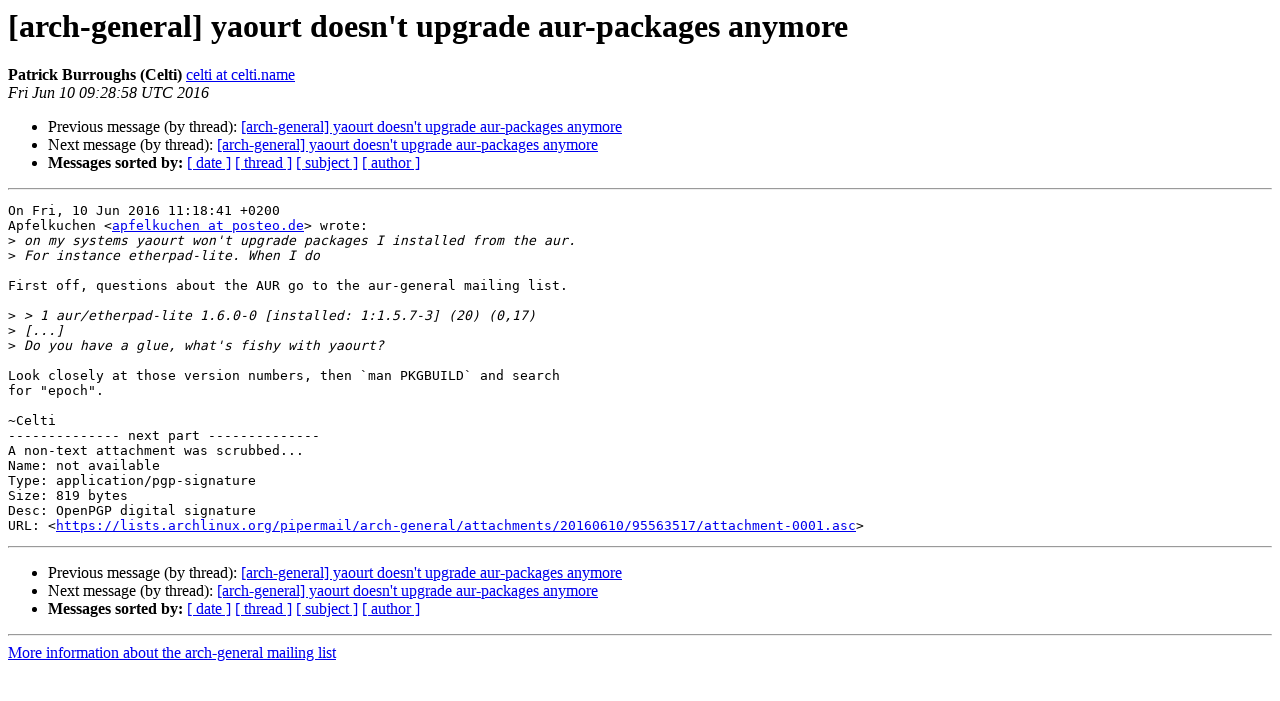

--- FILE ---
content_type: text/html
request_url: https://lists.archlinux.org/pipermail/arch-general/2016-June/041423.html
body_size: 1107
content:
<!DOCTYPE HTML PUBLIC "-//W3C//DTD HTML 4.01 Transitional//EN">
<HTML>
 <HEAD>
   <TITLE> [arch-general] yaourt doesn't upgrade aur-packages anymore
   </TITLE>
   <LINK REL="Index" HREF="index.html" >
   <LINK REL="made" HREF="mailto:arch-general%40archlinux.org?Subject=Re%3A%20%5Barch-general%5D%20yaourt%20doesn%27t%20upgrade%20aur-packages%20anymore&In-Reply-To=%3C20160610022858.20aaff73%40siduri.celti.name%3E">
   <META NAME="robots" CONTENT="index,nofollow">
   <style type="text/css">
       pre {
           white-space: pre-wrap;       /* css-2.1, curent FF, Opera, Safari */
           }
   </style>
   <META http-equiv="Content-Type" content="text/html; charset=us-ascii">
   <LINK REL="Previous"  HREF="041422.html">
   <LINK REL="Next"  HREF="041424.html">
 </HEAD>
 <BODY BGCOLOR="#ffffff">
   <H1>[arch-general] yaourt doesn't upgrade aur-packages anymore</H1>
    <B>Patrick Burroughs (Celti)</B> 
    <A HREF="mailto:arch-general%40archlinux.org?Subject=Re%3A%20%5Barch-general%5D%20yaourt%20doesn%27t%20upgrade%20aur-packages%20anymore&In-Reply-To=%3C20160610022858.20aaff73%40siduri.celti.name%3E"
       TITLE="[arch-general] yaourt doesn't upgrade aur-packages anymore">celti at celti.name
       </A><BR>
    <I>Fri Jun 10 09:28:58 UTC 2016</I>
    <P><UL>
        <LI>Previous message (by thread): <A HREF="041422.html">[arch-general] yaourt doesn't upgrade aur-packages anymore
</A></li>
        <LI>Next message (by thread): <A HREF="041424.html">[arch-general] yaourt doesn't upgrade aur-packages anymore
</A></li>
         <LI> <B>Messages sorted by:</B> 
              <a href="date.html#41423">[ date ]</a>
              <a href="thread.html#41423">[ thread ]</a>
              <a href="subject.html#41423">[ subject ]</a>
              <a href="author.html#41423">[ author ]</a>
         </LI>
       </UL>
    <HR>  
<!--beginarticle-->
<PRE>On Fri, 10 Jun 2016 11:18:41 +0200
Apfelkuchen &lt;<A HREF="https://lists.archlinux.org/listinfo/arch-general">apfelkuchen at posteo.de</A>&gt; wrote:
&gt;<i> on my systems yaourt won't upgrade packages I installed from the aur.
</I>&gt;<i> For instance etherpad-lite. When I do
</I>
First off, questions about the AUR go to the aur-general mailing list.

&gt;<i> &gt; 1 aur/etherpad-lite 1.6.0-0 [installed: 1:1.5.7-3] (20) (0,17)  
</I>&gt;<i> [...]
</I>&gt;<i> Do you have a glue, what's fishy with yaourt?
</I>
Look closely at those version numbers, then `man PKGBUILD` and search
for &quot;epoch&quot;.

~Celti
-------------- next part --------------
A non-text attachment was scrubbed...
Name: not available
Type: application/pgp-signature
Size: 819 bytes
Desc: OpenPGP digital signature
URL: &lt;<A HREF="https://lists.archlinux.org/pipermail/arch-general/attachments/20160610/95563517/attachment-0001.asc">https://lists.archlinux.org/pipermail/arch-general/attachments/20160610/95563517/attachment-0001.asc</A>&gt;
</PRE>











<!--endarticle-->
    <HR>
    <P><UL>
        <!--threads-->
	<LI>Previous message (by thread): <A HREF="041422.html">[arch-general] yaourt doesn't upgrade aur-packages anymore
</A></li>
	<LI>Next message (by thread): <A HREF="041424.html">[arch-general] yaourt doesn't upgrade aur-packages anymore
</A></li>
         <LI> <B>Messages sorted by:</B> 
              <a href="date.html#41423">[ date ]</a>
              <a href="thread.html#41423">[ thread ]</a>
              <a href="subject.html#41423">[ subject ]</a>
              <a href="author.html#41423">[ author ]</a>
         </LI>
       </UL>

<hr>
<a href="https://lists.archlinux.org/listinfo/arch-general">More information about the arch-general
mailing list</a><br>
</body></html>
